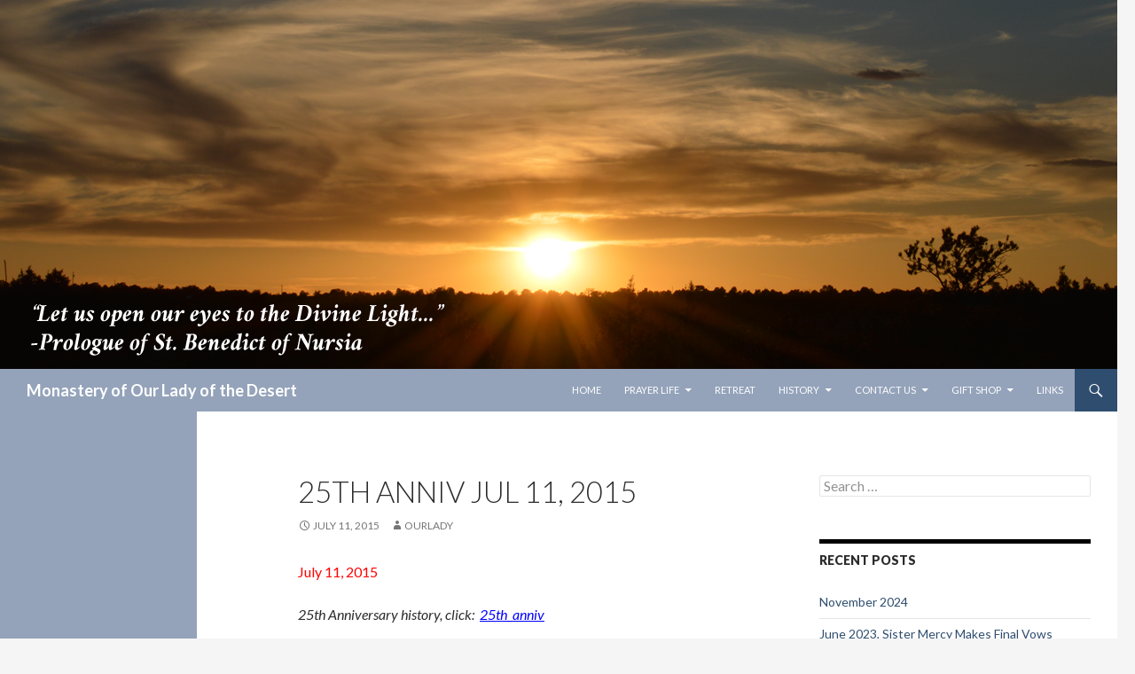

--- FILE ---
content_type: text/html; charset=UTF-8
request_url: https://www.ourladyofthedesert.org/25th-anniv-jul-11-2015/
body_size: 9583
content:
<!DOCTYPE html>
<!--[if IE 7]>
<html class="ie ie7" lang="en-US">
<![endif]-->
<!--[if IE 8]>
<html class="ie ie8" lang="en-US">
<![endif]-->
<!--[if !(IE 7) & !(IE 8)]><!-->
<html lang="en-US">
<!--<![endif]-->
<head>
	<meta charset="UTF-8">
	<meta name="viewport" content="width=device-width">
	<title>25th Anniv Jul 11, 2015 | Monastery of Our Lady of the Desert</title>
	<link rel="profile" href="http://gmpg.org/xfn/11">
	<link rel="pingback" href="https://www.ourladyofthedesert.org/xmlrpc.php">
	<!--[if lt IE 9]>
	<script src="https://www.ourladyofthedesert.org/wp-content/themes/ourlady/js/html5.js"></script>
	<![endif]-->
	<meta name='robots' content='max-image-preview:large' />
<link rel='dns-prefetch' href='//fonts.googleapis.com' />
<link href='https://fonts.gstatic.com' crossorigin rel='preconnect' />
<link rel="alternate" type="application/rss+xml" title="Monastery of Our Lady of the Desert &raquo; Feed" href="https://www.ourladyofthedesert.org/feed/" />
<link rel="alternate" type="application/rss+xml" title="Monastery of Our Lady of the Desert &raquo; Comments Feed" href="https://www.ourladyofthedesert.org/comments/feed/" />
<link rel="alternate" type="application/rss+xml" title="Monastery of Our Lady of the Desert &raquo; 25th Anniv Jul 11, 2015 Comments Feed" href="https://www.ourladyofthedesert.org/25th-anniv-jul-11-2015/feed/" />
<link rel="alternate" title="oEmbed (JSON)" type="application/json+oembed" href="https://www.ourladyofthedesert.org/wp-json/oembed/1.0/embed?url=https%3A%2F%2Fwww.ourladyofthedesert.org%2F25th-anniv-jul-11-2015%2F" />
<link rel="alternate" title="oEmbed (XML)" type="text/xml+oembed" href="https://www.ourladyofthedesert.org/wp-json/oembed/1.0/embed?url=https%3A%2F%2Fwww.ourladyofthedesert.org%2F25th-anniv-jul-11-2015%2F&#038;format=xml" />
<style id='wp-img-auto-sizes-contain-inline-css' type='text/css'>
img:is([sizes=auto i],[sizes^="auto," i]){contain-intrinsic-size:3000px 1500px}
/*# sourceURL=wp-img-auto-sizes-contain-inline-css */
</style>
<style id='wp-emoji-styles-inline-css' type='text/css'>

	img.wp-smiley, img.emoji {
		display: inline !important;
		border: none !important;
		box-shadow: none !important;
		height: 1em !important;
		width: 1em !important;
		margin: 0 0.07em !important;
		vertical-align: -0.1em !important;
		background: none !important;
		padding: 0 !important;
	}
/*# sourceURL=wp-emoji-styles-inline-css */
</style>
<style id='wp-block-library-inline-css' type='text/css'>
:root{--wp-block-synced-color:#7a00df;--wp-block-synced-color--rgb:122,0,223;--wp-bound-block-color:var(--wp-block-synced-color);--wp-editor-canvas-background:#ddd;--wp-admin-theme-color:#007cba;--wp-admin-theme-color--rgb:0,124,186;--wp-admin-theme-color-darker-10:#006ba1;--wp-admin-theme-color-darker-10--rgb:0,107,160.5;--wp-admin-theme-color-darker-20:#005a87;--wp-admin-theme-color-darker-20--rgb:0,90,135;--wp-admin-border-width-focus:2px}@media (min-resolution:192dpi){:root{--wp-admin-border-width-focus:1.5px}}.wp-element-button{cursor:pointer}:root .has-very-light-gray-background-color{background-color:#eee}:root .has-very-dark-gray-background-color{background-color:#313131}:root .has-very-light-gray-color{color:#eee}:root .has-very-dark-gray-color{color:#313131}:root .has-vivid-green-cyan-to-vivid-cyan-blue-gradient-background{background:linear-gradient(135deg,#00d084,#0693e3)}:root .has-purple-crush-gradient-background{background:linear-gradient(135deg,#34e2e4,#4721fb 50%,#ab1dfe)}:root .has-hazy-dawn-gradient-background{background:linear-gradient(135deg,#faaca8,#dad0ec)}:root .has-subdued-olive-gradient-background{background:linear-gradient(135deg,#fafae1,#67a671)}:root .has-atomic-cream-gradient-background{background:linear-gradient(135deg,#fdd79a,#004a59)}:root .has-nightshade-gradient-background{background:linear-gradient(135deg,#330968,#31cdcf)}:root .has-midnight-gradient-background{background:linear-gradient(135deg,#020381,#2874fc)}:root{--wp--preset--font-size--normal:16px;--wp--preset--font-size--huge:42px}.has-regular-font-size{font-size:1em}.has-larger-font-size{font-size:2.625em}.has-normal-font-size{font-size:var(--wp--preset--font-size--normal)}.has-huge-font-size{font-size:var(--wp--preset--font-size--huge)}.has-text-align-center{text-align:center}.has-text-align-left{text-align:left}.has-text-align-right{text-align:right}.has-fit-text{white-space:nowrap!important}#end-resizable-editor-section{display:none}.aligncenter{clear:both}.items-justified-left{justify-content:flex-start}.items-justified-center{justify-content:center}.items-justified-right{justify-content:flex-end}.items-justified-space-between{justify-content:space-between}.screen-reader-text{border:0;clip-path:inset(50%);height:1px;margin:-1px;overflow:hidden;padding:0;position:absolute;width:1px;word-wrap:normal!important}.screen-reader-text:focus{background-color:#ddd;clip-path:none;color:#444;display:block;font-size:1em;height:auto;left:5px;line-height:normal;padding:15px 23px 14px;text-decoration:none;top:5px;width:auto;z-index:100000}html :where(.has-border-color){border-style:solid}html :where([style*=border-top-color]){border-top-style:solid}html :where([style*=border-right-color]){border-right-style:solid}html :where([style*=border-bottom-color]){border-bottom-style:solid}html :where([style*=border-left-color]){border-left-style:solid}html :where([style*=border-width]){border-style:solid}html :where([style*=border-top-width]){border-top-style:solid}html :where([style*=border-right-width]){border-right-style:solid}html :where([style*=border-bottom-width]){border-bottom-style:solid}html :where([style*=border-left-width]){border-left-style:solid}html :where(img[class*=wp-image-]){height:auto;max-width:100%}:where(figure){margin:0 0 1em}html :where(.is-position-sticky){--wp-admin--admin-bar--position-offset:var(--wp-admin--admin-bar--height,0px)}@media screen and (max-width:600px){html :where(.is-position-sticky){--wp-admin--admin-bar--position-offset:0px}}

/*# sourceURL=wp-block-library-inline-css */
</style><style id='wp-block-heading-inline-css' type='text/css'>
h1:where(.wp-block-heading).has-background,h2:where(.wp-block-heading).has-background,h3:where(.wp-block-heading).has-background,h4:where(.wp-block-heading).has-background,h5:where(.wp-block-heading).has-background,h6:where(.wp-block-heading).has-background{padding:1.25em 2.375em}h1.has-text-align-left[style*=writing-mode]:where([style*=vertical-lr]),h1.has-text-align-right[style*=writing-mode]:where([style*=vertical-rl]),h2.has-text-align-left[style*=writing-mode]:where([style*=vertical-lr]),h2.has-text-align-right[style*=writing-mode]:where([style*=vertical-rl]),h3.has-text-align-left[style*=writing-mode]:where([style*=vertical-lr]),h3.has-text-align-right[style*=writing-mode]:where([style*=vertical-rl]),h4.has-text-align-left[style*=writing-mode]:where([style*=vertical-lr]),h4.has-text-align-right[style*=writing-mode]:where([style*=vertical-rl]),h5.has-text-align-left[style*=writing-mode]:where([style*=vertical-lr]),h5.has-text-align-right[style*=writing-mode]:where([style*=vertical-rl]),h6.has-text-align-left[style*=writing-mode]:where([style*=vertical-lr]),h6.has-text-align-right[style*=writing-mode]:where([style*=vertical-rl]){rotate:180deg}
/*# sourceURL=https://www.ourladyofthedesert.org/wp-includes/blocks/heading/style.min.css */
</style>
<style id='wp-block-paragraph-inline-css' type='text/css'>
.is-small-text{font-size:.875em}.is-regular-text{font-size:1em}.is-large-text{font-size:2.25em}.is-larger-text{font-size:3em}.has-drop-cap:not(:focus):first-letter{float:left;font-size:8.4em;font-style:normal;font-weight:100;line-height:.68;margin:.05em .1em 0 0;text-transform:uppercase}body.rtl .has-drop-cap:not(:focus):first-letter{float:none;margin-left:.1em}p.has-drop-cap.has-background{overflow:hidden}:root :where(p.has-background){padding:1.25em 2.375em}:where(p.has-text-color:not(.has-link-color)) a{color:inherit}p.has-text-align-left[style*="writing-mode:vertical-lr"],p.has-text-align-right[style*="writing-mode:vertical-rl"]{rotate:180deg}
/*# sourceURL=https://www.ourladyofthedesert.org/wp-includes/blocks/paragraph/style.min.css */
</style>
<style id='global-styles-inline-css' type='text/css'>
:root{--wp--preset--aspect-ratio--square: 1;--wp--preset--aspect-ratio--4-3: 4/3;--wp--preset--aspect-ratio--3-4: 3/4;--wp--preset--aspect-ratio--3-2: 3/2;--wp--preset--aspect-ratio--2-3: 2/3;--wp--preset--aspect-ratio--16-9: 16/9;--wp--preset--aspect-ratio--9-16: 9/16;--wp--preset--color--black: #000000;--wp--preset--color--cyan-bluish-gray: #abb8c3;--wp--preset--color--white: #ffffff;--wp--preset--color--pale-pink: #f78da7;--wp--preset--color--vivid-red: #cf2e2e;--wp--preset--color--luminous-vivid-orange: #ff6900;--wp--preset--color--luminous-vivid-amber: #fcb900;--wp--preset--color--light-green-cyan: #7bdcb5;--wp--preset--color--vivid-green-cyan: #00d084;--wp--preset--color--pale-cyan-blue: #8ed1fc;--wp--preset--color--vivid-cyan-blue: #0693e3;--wp--preset--color--vivid-purple: #9b51e0;--wp--preset--gradient--vivid-cyan-blue-to-vivid-purple: linear-gradient(135deg,rgb(6,147,227) 0%,rgb(155,81,224) 100%);--wp--preset--gradient--light-green-cyan-to-vivid-green-cyan: linear-gradient(135deg,rgb(122,220,180) 0%,rgb(0,208,130) 100%);--wp--preset--gradient--luminous-vivid-amber-to-luminous-vivid-orange: linear-gradient(135deg,rgb(252,185,0) 0%,rgb(255,105,0) 100%);--wp--preset--gradient--luminous-vivid-orange-to-vivid-red: linear-gradient(135deg,rgb(255,105,0) 0%,rgb(207,46,46) 100%);--wp--preset--gradient--very-light-gray-to-cyan-bluish-gray: linear-gradient(135deg,rgb(238,238,238) 0%,rgb(169,184,195) 100%);--wp--preset--gradient--cool-to-warm-spectrum: linear-gradient(135deg,rgb(74,234,220) 0%,rgb(151,120,209) 20%,rgb(207,42,186) 40%,rgb(238,44,130) 60%,rgb(251,105,98) 80%,rgb(254,248,76) 100%);--wp--preset--gradient--blush-light-purple: linear-gradient(135deg,rgb(255,206,236) 0%,rgb(152,150,240) 100%);--wp--preset--gradient--blush-bordeaux: linear-gradient(135deg,rgb(254,205,165) 0%,rgb(254,45,45) 50%,rgb(107,0,62) 100%);--wp--preset--gradient--luminous-dusk: linear-gradient(135deg,rgb(255,203,112) 0%,rgb(199,81,192) 50%,rgb(65,88,208) 100%);--wp--preset--gradient--pale-ocean: linear-gradient(135deg,rgb(255,245,203) 0%,rgb(182,227,212) 50%,rgb(51,167,181) 100%);--wp--preset--gradient--electric-grass: linear-gradient(135deg,rgb(202,248,128) 0%,rgb(113,206,126) 100%);--wp--preset--gradient--midnight: linear-gradient(135deg,rgb(2,3,129) 0%,rgb(40,116,252) 100%);--wp--preset--font-size--small: 13px;--wp--preset--font-size--medium: 20px;--wp--preset--font-size--large: 36px;--wp--preset--font-size--x-large: 42px;--wp--preset--spacing--20: 0.44rem;--wp--preset--spacing--30: 0.67rem;--wp--preset--spacing--40: 1rem;--wp--preset--spacing--50: 1.5rem;--wp--preset--spacing--60: 2.25rem;--wp--preset--spacing--70: 3.38rem;--wp--preset--spacing--80: 5.06rem;--wp--preset--shadow--natural: 6px 6px 9px rgba(0, 0, 0, 0.2);--wp--preset--shadow--deep: 12px 12px 50px rgba(0, 0, 0, 0.4);--wp--preset--shadow--sharp: 6px 6px 0px rgba(0, 0, 0, 0.2);--wp--preset--shadow--outlined: 6px 6px 0px -3px rgb(255, 255, 255), 6px 6px rgb(0, 0, 0);--wp--preset--shadow--crisp: 6px 6px 0px rgb(0, 0, 0);}:where(.is-layout-flex){gap: 0.5em;}:where(.is-layout-grid){gap: 0.5em;}body .is-layout-flex{display: flex;}.is-layout-flex{flex-wrap: wrap;align-items: center;}.is-layout-flex > :is(*, div){margin: 0;}body .is-layout-grid{display: grid;}.is-layout-grid > :is(*, div){margin: 0;}:where(.wp-block-columns.is-layout-flex){gap: 2em;}:where(.wp-block-columns.is-layout-grid){gap: 2em;}:where(.wp-block-post-template.is-layout-flex){gap: 1.25em;}:where(.wp-block-post-template.is-layout-grid){gap: 1.25em;}.has-black-color{color: var(--wp--preset--color--black) !important;}.has-cyan-bluish-gray-color{color: var(--wp--preset--color--cyan-bluish-gray) !important;}.has-white-color{color: var(--wp--preset--color--white) !important;}.has-pale-pink-color{color: var(--wp--preset--color--pale-pink) !important;}.has-vivid-red-color{color: var(--wp--preset--color--vivid-red) !important;}.has-luminous-vivid-orange-color{color: var(--wp--preset--color--luminous-vivid-orange) !important;}.has-luminous-vivid-amber-color{color: var(--wp--preset--color--luminous-vivid-amber) !important;}.has-light-green-cyan-color{color: var(--wp--preset--color--light-green-cyan) !important;}.has-vivid-green-cyan-color{color: var(--wp--preset--color--vivid-green-cyan) !important;}.has-pale-cyan-blue-color{color: var(--wp--preset--color--pale-cyan-blue) !important;}.has-vivid-cyan-blue-color{color: var(--wp--preset--color--vivid-cyan-blue) !important;}.has-vivid-purple-color{color: var(--wp--preset--color--vivid-purple) !important;}.has-black-background-color{background-color: var(--wp--preset--color--black) !important;}.has-cyan-bluish-gray-background-color{background-color: var(--wp--preset--color--cyan-bluish-gray) !important;}.has-white-background-color{background-color: var(--wp--preset--color--white) !important;}.has-pale-pink-background-color{background-color: var(--wp--preset--color--pale-pink) !important;}.has-vivid-red-background-color{background-color: var(--wp--preset--color--vivid-red) !important;}.has-luminous-vivid-orange-background-color{background-color: var(--wp--preset--color--luminous-vivid-orange) !important;}.has-luminous-vivid-amber-background-color{background-color: var(--wp--preset--color--luminous-vivid-amber) !important;}.has-light-green-cyan-background-color{background-color: var(--wp--preset--color--light-green-cyan) !important;}.has-vivid-green-cyan-background-color{background-color: var(--wp--preset--color--vivid-green-cyan) !important;}.has-pale-cyan-blue-background-color{background-color: var(--wp--preset--color--pale-cyan-blue) !important;}.has-vivid-cyan-blue-background-color{background-color: var(--wp--preset--color--vivid-cyan-blue) !important;}.has-vivid-purple-background-color{background-color: var(--wp--preset--color--vivid-purple) !important;}.has-black-border-color{border-color: var(--wp--preset--color--black) !important;}.has-cyan-bluish-gray-border-color{border-color: var(--wp--preset--color--cyan-bluish-gray) !important;}.has-white-border-color{border-color: var(--wp--preset--color--white) !important;}.has-pale-pink-border-color{border-color: var(--wp--preset--color--pale-pink) !important;}.has-vivid-red-border-color{border-color: var(--wp--preset--color--vivid-red) !important;}.has-luminous-vivid-orange-border-color{border-color: var(--wp--preset--color--luminous-vivid-orange) !important;}.has-luminous-vivid-amber-border-color{border-color: var(--wp--preset--color--luminous-vivid-amber) !important;}.has-light-green-cyan-border-color{border-color: var(--wp--preset--color--light-green-cyan) !important;}.has-vivid-green-cyan-border-color{border-color: var(--wp--preset--color--vivid-green-cyan) !important;}.has-pale-cyan-blue-border-color{border-color: var(--wp--preset--color--pale-cyan-blue) !important;}.has-vivid-cyan-blue-border-color{border-color: var(--wp--preset--color--vivid-cyan-blue) !important;}.has-vivid-purple-border-color{border-color: var(--wp--preset--color--vivid-purple) !important;}.has-vivid-cyan-blue-to-vivid-purple-gradient-background{background: var(--wp--preset--gradient--vivid-cyan-blue-to-vivid-purple) !important;}.has-light-green-cyan-to-vivid-green-cyan-gradient-background{background: var(--wp--preset--gradient--light-green-cyan-to-vivid-green-cyan) !important;}.has-luminous-vivid-amber-to-luminous-vivid-orange-gradient-background{background: var(--wp--preset--gradient--luminous-vivid-amber-to-luminous-vivid-orange) !important;}.has-luminous-vivid-orange-to-vivid-red-gradient-background{background: var(--wp--preset--gradient--luminous-vivid-orange-to-vivid-red) !important;}.has-very-light-gray-to-cyan-bluish-gray-gradient-background{background: var(--wp--preset--gradient--very-light-gray-to-cyan-bluish-gray) !important;}.has-cool-to-warm-spectrum-gradient-background{background: var(--wp--preset--gradient--cool-to-warm-spectrum) !important;}.has-blush-light-purple-gradient-background{background: var(--wp--preset--gradient--blush-light-purple) !important;}.has-blush-bordeaux-gradient-background{background: var(--wp--preset--gradient--blush-bordeaux) !important;}.has-luminous-dusk-gradient-background{background: var(--wp--preset--gradient--luminous-dusk) !important;}.has-pale-ocean-gradient-background{background: var(--wp--preset--gradient--pale-ocean) !important;}.has-electric-grass-gradient-background{background: var(--wp--preset--gradient--electric-grass) !important;}.has-midnight-gradient-background{background: var(--wp--preset--gradient--midnight) !important;}.has-small-font-size{font-size: var(--wp--preset--font-size--small) !important;}.has-medium-font-size{font-size: var(--wp--preset--font-size--medium) !important;}.has-large-font-size{font-size: var(--wp--preset--font-size--large) !important;}.has-x-large-font-size{font-size: var(--wp--preset--font-size--x-large) !important;}
/*# sourceURL=global-styles-inline-css */
</style>

<style id='classic-theme-styles-inline-css' type='text/css'>
/*! This file is auto-generated */
.wp-block-button__link{color:#fff;background-color:#32373c;border-radius:9999px;box-shadow:none;text-decoration:none;padding:calc(.667em + 2px) calc(1.333em + 2px);font-size:1.125em}.wp-block-file__button{background:#32373c;color:#fff;text-decoration:none}
/*# sourceURL=/wp-includes/css/classic-themes.min.css */
</style>
<link rel='stylesheet' id='twentyfourteen-lato-css' href='https://fonts.googleapis.com/css?family=Lato%3A300%2C400%2C700%2C900%2C300italic%2C400italic%2C700italic&#038;subset=latin%2Clatin-ext' type='text/css' media='all' />
<link rel='stylesheet' id='genericons-css' href='https://www.ourladyofthedesert.org/wp-content/themes/ourlady/genericons/genericons.css?ver=3.0.3' type='text/css' media='all' />
<link rel='stylesheet' id='twentyfourteen-style-css' href='https://www.ourladyofthedesert.org/wp-content/themes/ourlady/style.css?ver=6.9' type='text/css' media='all' />
<link rel='stylesheet' id='video-js-css' href='https://www.ourladyofthedesert.org/wp-content/plugins/video-embed-thumbnail-generator/video-js/video-js.min.css?ver=7.11.4' type='text/css' media='all' />
<link rel='stylesheet' id='video-js-kg-skin-css' href='https://www.ourladyofthedesert.org/wp-content/plugins/video-embed-thumbnail-generator/video-js/kg-video-js-skin.css?ver=4.10.3' type='text/css' media='all' />
<link rel='stylesheet' id='kgvid_video_styles-css' href='https://www.ourladyofthedesert.org/wp-content/plugins/video-embed-thumbnail-generator/src/public/css/videopack-styles.css?ver=4.10.3' type='text/css' media='all' />
<script type="text/javascript" src="https://www.ourladyofthedesert.org/wp-includes/js/jquery/jquery.min.js?ver=3.7.1" id="jquery-core-js"></script>
<script type="text/javascript" src="https://www.ourladyofthedesert.org/wp-includes/js/jquery/jquery-migrate.min.js?ver=3.4.1" id="jquery-migrate-js"></script>
<link rel="https://api.w.org/" href="https://www.ourladyofthedesert.org/wp-json/" /><link rel="alternate" title="JSON" type="application/json" href="https://www.ourladyofthedesert.org/wp-json/wp/v2/posts/2295" /><link rel="EditURI" type="application/rsd+xml" title="RSD" href="https://www.ourladyofthedesert.org/xmlrpc.php?rsd" />
<meta name="generator" content="WordPress 6.9" />
<link rel="canonical" href="https://www.ourladyofthedesert.org/25th-anniv-jul-11-2015/" />
<link rel='shortlink' href='https://www.ourladyofthedesert.org/?p=2295' />
</head>

<body class="wp-singular post-template-default single single-post postid-2295 single-format-standard wp-theme-ourlady header-image footer-widgets singular">
<div id="page" class="hfeed site">
		<div id="site-header">
		<a href="https://www.ourladyofthedesert.org/" rel="home">
			<img src="https://www.ourladyofthedesert.org/wp-content/uploads/2015/06/cropped-header.fw_.png" width="1260" height="416" alt="Monastery of Our Lady of the Desert">
		</a>
	</div>
	
	<header id="masthead" class="site-header" role="banner">
		<div class="header-main">
			<h1 class="site-title"><a href="https://www.ourladyofthedesert.org/" rel="home">Monastery of Our Lady of the Desert</a></h1>

			<div class="search-toggle">
				<a href="#search-container" class="screen-reader-text">Search</a>
			</div>

			<nav id="primary-navigation" class="site-navigation primary-navigation" role="navigation">
				<button class="menu-toggle">Primary Menu</button>
				<a class="screen-reader-text skip-link" href="#content">Skip to content</a>
				<div class="menu-menu-container"><ul id="menu-menu" class="nav-menu"><li id="menu-item-2254" class="menu-item menu-item-type-post_type menu-item-object-page menu-item-home menu-item-2254"><a href="https://www.ourladyofthedesert.org/">Home</a></li>
<li id="menu-item-1702" class="menu-item menu-item-type-custom menu-item-object-custom menu-item-home menu-item-has-children menu-item-1702"><a href="https://www.ourladyofthedesert.org/">Prayer Life</a>
<ul class="sub-menu">
	<li id="menu-item-595" class="menu-item menu-item-type-post_type menu-item-object-page menu-item-595"><a href="https://www.ourladyofthedesert.org/schedule/">Daily Life/Schedule</a></li>
	<li id="menu-item-589" class="menu-item menu-item-type-post_type menu-item-object-page menu-item-589"><a href="https://www.ourladyofthedesert.org/what-is-a-nun/">Nuns</a></li>
	<li id="menu-item-582" class="menu-item menu-item-type-post_type menu-item-object-page menu-item-582"><a href="https://www.ourladyofthedesert.org/lectio-divina/">Lectio Divina</a></li>
	<li id="menu-item-593" class="menu-item menu-item-type-post_type menu-item-object-page menu-item-593"><a href="https://www.ourladyofthedesert.org/rule-of-st-benedict-rb/">Rule of St. Benedict (RB)</a></li>
</ul>
</li>
<li id="menu-item-4394" class="menu-item menu-item-type-post_type menu-item-object-page menu-item-4394"><a href="https://www.ourladyofthedesert.org/guesthouse/">Retreat</a></li>
<li id="menu-item-1699" class="menu-item menu-item-type-custom menu-item-object-custom menu-item-home menu-item-has-children menu-item-1699"><a href="https://www.ourladyofthedesert.org/">History</a>
<ul class="sub-menu">
	<li id="menu-item-581" class="menu-item menu-item-type-post_type menu-item-object-page menu-item-581"><a href="https://www.ourladyofthedesert.org/our-history/">History of Monastery</a></li>
</ul>
</li>
<li id="menu-item-1700" class="menu-item menu-item-type-custom menu-item-object-custom menu-item-home menu-item-has-children menu-item-1700"><a href="https://www.ourladyofthedesert.org/">Contact Us</a>
<ul class="sub-menu">
	<li id="menu-item-2181" class="menu-item menu-item-type-post_type menu-item-object-page menu-item-2181"><a href="https://www.ourladyofthedesert.org/mass-intentions/">Mass Intentions</a></li>
	<li id="menu-item-585" class="menu-item menu-item-type-post_type menu-item-object-page menu-item-585"><a href="https://www.ourladyofthedesert.org/donation/">Making a Donation</a></li>
	<li id="menu-item-2046" class="menu-item menu-item-type-post_type menu-item-object-page menu-item-2046"><a href="https://www.ourladyofthedesert.org/prayer-requests/">Prayer Requests</a></li>
	<li id="menu-item-580" class="menu-item menu-item-type-post_type menu-item-object-page menu-item-580"><a href="https://www.ourladyofthedesert.org/guesthouse/">St. Benedict’s Guesthouse</a></li>
</ul>
</li>
<li id="menu-item-1701" class="menu-item menu-item-type-custom menu-item-object-custom menu-item-home menu-item-has-children menu-item-1701"><a href="https://www.ourladyofthedesert.org/">Gift Shop</a>
<ul class="sub-menu">
	<li id="menu-item-594" class="menu-item menu-item-type-post_type menu-item-object-page menu-item-594"><a href="https://www.ourladyofthedesert.org/order-a-craft/">Santo Nino Gift Shop</a></li>
</ul>
</li>
<li id="menu-item-4688" class="menu-item menu-item-type-post_type menu-item-object-page menu-item-4688"><a href="https://www.ourladyofthedesert.org/schedule/links/">Links</a></li>
</ul></div>			</nav>
		</div>

		<div id="search-container" class="search-box-wrapper hide">
			<div class="search-box">
				<form role="search" method="get" class="search-form" action="https://www.ourladyofthedesert.org/">
				<label>
					<span class="screen-reader-text">Search for:</span>
					<input type="search" class="search-field" placeholder="Search &hellip;" value="" name="s" />
				</label>
				<input type="submit" class="search-submit" value="Search" />
			</form>			</div>
		</div>
	</header><!-- #masthead -->

	<div id="main" class="site-main">

	<div id="primary" class="content-area">
		<div id="content" class="site-content" role="main">
			
<article id="post-2295" class="post-2295 post type-post status-publish format-standard hentry category-our-blog">
	
	<header class="entry-header">
		<h1 class="entry-title">25th Anniv Jul 11, 2015</h1>
		<div class="entry-meta">
			<span class="entry-date"><a href="https://www.ourladyofthedesert.org/25th-anniv-jul-11-2015/" rel="bookmark"><time class="entry-date" datetime="2015-07-11T18:12:54-07:00">July 11, 2015</time></a></span> <span class="byline"><span class="author vcard"><a class="url fn n" href="https://www.ourladyofthedesert.org/author/ourlady/" rel="author">ourlady</a></span></span>		</div><!-- .entry-meta -->
	</header><!-- .entry-header -->

		<div class="entry-content">
		<p><span style="color: #ff0000;">July 11, 2015</span></p>
<address>25th Anniversary history, click:  <span style="color: #0000ff;"><a style="color: #0000ff;" href="https://www.ourladyofthedesert.org/wp-content/uploads/2010/05/25th_anniv.pdf">25th_anniv</a></span></address>
<address>On July 11, 2015, Solemnity of St. Benedict of Nursia, we celebrated 25 years of thanksgiving in remembering the past, celebrating the present and embracing the future as we move forward in our Journey of Faith.  <strong>We ask God to bless all those who journeyed with us since the beginning of our dream to live the Benedictine way of seeking God in the desert. </strong>The Mass for the day was celebrated by Bishop James Wall and the music was sung by Abbot Philip, Brother Charles, Brother Dominic, Brother Bonaventure, Father Waldemar, Brother Marcel and Brother Francis Duc Vo. We especially thank all those who helped make this celebration a special day for all those who participated.  <a href="https://www.ourladyofthedesert.org/wp-content/uploads/2010/05/chapel_july11.jpg"><br />
</a><a href="https://www.ourladyofthedesert.org/wp-content/uploads/2010/05/bishop_july11.jpg"><img decoding="async" class="alignleft wp-image-1831 size-medium" src="https://www.ourladyofthedesert.org/wp-content/uploads/2010/05/bishop_july11-161x300.jpg" alt="bishop_july11" width="161" height="300" srcset="https://www.ourladyofthedesert.org/wp-content/uploads/2010/05/bishop_july11-161x300.jpg 161w, https://www.ourladyofthedesert.org/wp-content/uploads/2010/05/bishop_july11.jpg 422w" sizes="(max-width: 161px) 100vw, 161px" /></a><a href="https://www.ourladyofthedesert.org/wp-content/uploads/2010/05/cross_pics_web_july11.jpg"><img fetchpriority="high" decoding="async" class="alignnone wp-image-1832 " src="https://www.ourladyofthedesert.org/wp-content/uploads/2010/05/cross_pics_web_july11-1024x768.jpg" alt="cross_pics_web_july11" width="292" height="219" srcset="https://www.ourladyofthedesert.org/wp-content/uploads/2010/05/cross_pics_web_july11-1024x768.jpg 1024w, https://www.ourladyofthedesert.org/wp-content/uploads/2010/05/cross_pics_web_july11-300x225.jpg 300w, https://www.ourladyofthedesert.org/wp-content/uploads/2010/05/cross_pics_web_july11.jpg 1608w" sizes="(max-width: 292px) 100vw, 292px" /><img decoding="async" class=" wp-image-1834 alignright" src="https://www.ourladyofthedesert.org/wp-content/uploads/2010/05/cooks_july11-1024x768.jpg" alt="cooks_july11" width="336" height="252" srcset="https://www.ourladyofthedesert.org/wp-content/uploads/2010/05/cooks_july11-1024x768.jpg 1024w, https://www.ourladyofthedesert.org/wp-content/uploads/2010/05/cooks_july11-300x225.jpg 300w, https://www.ourladyofthedesert.org/wp-content/uploads/2010/05/cooks_july11.jpg 1608w" sizes="(max-width: 336px) 100vw, 336px" /></a><img loading="lazy" decoding="async" class="alignnone wp-image-1833 " src="https://www.ourladyofthedesert.org/wp-content/uploads/2010/05/guests_july11-1024x768.jpg" alt="guests_july11" width="365" height="273" srcset="https://www.ourladyofthedesert.org/wp-content/uploads/2010/05/guests_july11-1024x768.jpg 1024w, https://www.ourladyofthedesert.org/wp-content/uploads/2010/05/guests_july11-300x225.jpg 300w, https://www.ourladyofthedesert.org/wp-content/uploads/2010/05/guests_july11.jpg 1608w" sizes="auto, (max-width: 365px) 100vw, 365px" /><a href="https://www.ourladyofthedesert.org/wp-content/uploads/2010/05/mary_july11.jpg"><img loading="lazy" decoding="async" class="alignnone wp-image-1841 " src="https://www.ourladyofthedesert.org/wp-content/uploads/2010/05/mary_july11-1024x850.jpg" alt="mary_july11" width="332" height="276" srcset="https://www.ourladyofthedesert.org/wp-content/uploads/2010/05/mary_july11-1024x850.jpg 1024w, https://www.ourladyofthedesert.org/wp-content/uploads/2010/05/mary_july11-300x249.jpg 300w" sizes="auto, (max-width: 332px) 100vw, 332px" /></a><a href="https://www.ourladyofthedesert.org/wp-content/uploads/2010/05/bro_july11.jpg"><img loading="lazy" decoding="async" class="alignnone wp-image-1836 " src="https://www.ourladyofthedesert.org/wp-content/uploads/2010/05/bro_july11-1024x777.jpg" alt="bro_july11" width="395" height="299" srcset="https://www.ourladyofthedesert.org/wp-content/uploads/2010/05/bro_july11-1024x777.jpg 1024w, https://www.ourladyofthedesert.org/wp-content/uploads/2010/05/bro_july11-300x228.jpg 300w, https://www.ourladyofthedesert.org/wp-content/uploads/2010/05/bro_july11.jpg 1069w" sizes="auto, (max-width: 395px) 100vw, 395px" /></a><a href="https://www.ourladyofthedesert.org/wp-content/uploads/2010/05/ernest_july11.jpg"><img loading="lazy" decoding="async" class="alignnone wp-image-1837 " src="https://www.ourladyofthedesert.org/wp-content/uploads/2010/05/ernest_july11-1024x768.jpg" alt="ernest_july11" width="379" height="284" srcset="https://www.ourladyofthedesert.org/wp-content/uploads/2010/05/ernest_july11-1024x768.jpg 1024w, https://www.ourladyofthedesert.org/wp-content/uploads/2010/05/ernest_july11-300x225.jpg 300w, https://www.ourladyofthedesert.org/wp-content/uploads/2010/05/ernest_july11.jpg 1608w" sizes="auto, (max-width: 379px) 100vw, 379px" /></a><a href="https://www.ourladyofthedesert.org/wp-content/uploads/2010/05/abbot_july11.jpg"><img loading="lazy" decoding="async" class="alignnone wp-image-1838 " src="https://www.ourladyofthedesert.org/wp-content/uploads/2010/05/abbot_july11-1024x768.jpg" alt="abbot_july11" width="401" height="300" srcset="https://www.ourladyofthedesert.org/wp-content/uploads/2010/05/abbot_july11-1024x768.jpg 1024w, https://www.ourladyofthedesert.org/wp-content/uploads/2010/05/abbot_july11-300x225.jpg 300w, https://www.ourladyofthedesert.org/wp-content/uploads/2010/05/abbot_july11.jpg 1608w" sizes="auto, (max-width: 401px) 100vw, 401px" /></a><a href="https://www.ourladyofthedesert.org/wp-content/uploads/2010/05/pauline_july11.jpg"><img loading="lazy" decoding="async" class="wp-image-1835" src="https://www.ourladyofthedesert.org/wp-content/uploads/2010/05/pauline_july11-594x1024.jpg" alt="pauline_july11" width="278" height="479" srcset="https://www.ourladyofthedesert.org/wp-content/uploads/2010/05/pauline_july11-594x1024.jpg 594w, https://www.ourladyofthedesert.org/wp-content/uploads/2010/05/pauline_july11-174x300.jpg 174w, https://www.ourladyofthedesert.org/wp-content/uploads/2010/05/pauline_july11.jpg 801w" sizes="auto, (max-width: 278px) 100vw, 278px" /></a><strong><span style="color: #800080;"><span style="color: #993366;">F</span></span></strong></address>
	</div><!-- .entry-content -->
	
	</article><!-- #post-## -->
	<nav class="navigation post-navigation" role="navigation">
		<h1 class="screen-reader-text">Post navigation</h1>
		<div class="nav-links">
			<a href="https://www.ourladyofthedesert.org/m-benedictas-thoughts-feb-2-2015/" rel="prev"><span class="meta-nav">Previous Post</span>M. Benedicta&#8217;s thoughts Feb 2, 2015</a><a href="https://www.ourladyofthedesert.org/nl_aug_2015/" rel="next"><span class="meta-nav">Next Post</span>Newsletter Aug 2015</a>		</div><!-- .nav-links -->
	</nav><!-- .navigation -->
			</div><!-- #content -->
	</div><!-- #primary -->

<div id="content-sidebar" class="content-sidebar widget-area" role="complementary">
	<aside id="search-3" class="widget widget_search"><form role="search" method="get" class="search-form" action="https://www.ourladyofthedesert.org/">
				<label>
					<span class="screen-reader-text">Search for:</span>
					<input type="search" class="search-field" placeholder="Search &hellip;" value="" name="s" />
				</label>
				<input type="submit" class="search-submit" value="Search" />
			</form></aside>
		<aside id="recent-posts-3" class="widget widget_recent_entries">
		<h1 class="widget-title">Recent Posts</h1>
		<ul>
											<li>
					<a href="https://www.ourladyofthedesert.org/november-2024/">November 2024</a>
									</li>
											<li>
					<a href="https://www.ourladyofthedesert.org/june-2023-sister-mercy-makes-final-vows/">June 2023, Sister Mercy Makes Final Vows</a>
									</li>
											<li>
					<a href="https://www.ourladyofthedesert.org/september-2022-newsletter/">September 2022 NEWSLETTER</a>
									</li>
											<li>
					<a href="https://www.ourladyofthedesert.org/advent-newsletter-nov-2021/">Advent Newsletter Nov 2021</a>
									</li>
											<li>
					<a href="https://www.ourladyofthedesert.org/tribute-to-mother-julianne-and-easter-newsletter-2021/">Tribute to Mother Julianne and Easter Newsletter 2021</a>
									</li>
					</ul>

		</aside><aside id="archives-3" class="widget widget_archive"><h1 class="widget-title">Archives</h1>		<label class="screen-reader-text" for="archives-dropdown-3">Archives</label>
		<select id="archives-dropdown-3" name="archive-dropdown">
			
			<option value="">Select Month</option>
				<option value='https://www.ourladyofthedesert.org/2024/12/'> December 2024 </option>
	<option value='https://www.ourladyofthedesert.org/2023/08/'> August 2023 </option>
	<option value='https://www.ourladyofthedesert.org/2021/12/'> December 2021 </option>
	<option value='https://www.ourladyofthedesert.org/2021/05/'> May 2021 </option>
	<option value='https://www.ourladyofthedesert.org/2020/02/'> February 2020 </option>
	<option value='https://www.ourladyofthedesert.org/2019/10/'> October 2019 </option>
	<option value='https://www.ourladyofthedesert.org/2019/09/'> September 2019 </option>
	<option value='https://www.ourladyofthedesert.org/2019/03/'> March 2019 </option>
	<option value='https://www.ourladyofthedesert.org/2019/01/'> January 2019 </option>
	<option value='https://www.ourladyofthedesert.org/2018/12/'> December 2018 </option>
	<option value='https://www.ourladyofthedesert.org/2018/11/'> November 2018 </option>
	<option value='https://www.ourladyofthedesert.org/2018/09/'> September 2018 </option>
	<option value='https://www.ourladyofthedesert.org/2018/06/'> June 2018 </option>
	<option value='https://www.ourladyofthedesert.org/2018/02/'> February 2018 </option>
	<option value='https://www.ourladyofthedesert.org/2017/11/'> November 2017 </option>
	<option value='https://www.ourladyofthedesert.org/2017/09/'> September 2017 </option>
	<option value='https://www.ourladyofthedesert.org/2017/07/'> July 2017 </option>
	<option value='https://www.ourladyofthedesert.org/2017/04/'> April 2017 </option>
	<option value='https://www.ourladyofthedesert.org/2017/02/'> February 2017 </option>
	<option value='https://www.ourladyofthedesert.org/2017/01/'> January 2017 </option>
	<option value='https://www.ourladyofthedesert.org/2016/12/'> December 2016 </option>
	<option value='https://www.ourladyofthedesert.org/2016/11/'> November 2016 </option>
	<option value='https://www.ourladyofthedesert.org/2016/09/'> September 2016 </option>
	<option value='https://www.ourladyofthedesert.org/2016/07/'> July 2016 </option>
	<option value='https://www.ourladyofthedesert.org/2016/06/'> June 2016 </option>
	<option value='https://www.ourladyofthedesert.org/2016/03/'> March 2016 </option>
	<option value='https://www.ourladyofthedesert.org/2016/02/'> February 2016 </option>
	<option value='https://www.ourladyofthedesert.org/2015/08/'> August 2015 </option>
	<option value='https://www.ourladyofthedesert.org/2015/07/'> July 2015 </option>
	<option value='https://www.ourladyofthedesert.org/2015/02/'> February 2015 </option>
	<option value='https://www.ourladyofthedesert.org/2014/12/'> December 2014 </option>
	<option value='https://www.ourladyofthedesert.org/2014/11/'> November 2014 </option>
	<option value='https://www.ourladyofthedesert.org/2014/05/'> May 2014 </option>
	<option value='https://www.ourladyofthedesert.org/2014/01/'> January 2014 </option>
	<option value='https://www.ourladyofthedesert.org/2013/12/'> December 2013 </option>
	<option value='https://www.ourladyofthedesert.org/2013/11/'> November 2013 </option>
	<option value='https://www.ourladyofthedesert.org/2012/12/'> December 2012 </option>
	<option value='https://www.ourladyofthedesert.org/2011/12/'> December 2011 </option>
	<option value='https://www.ourladyofthedesert.org/2011/03/'> March 2011 </option>
	<option value='https://www.ourladyofthedesert.org/2010/09/'> September 2010 </option>
	<option value='https://www.ourladyofthedesert.org/2010/08/'> August 2010 </option>
	<option value='https://www.ourladyofthedesert.org/2010/06/'> June 2010 </option>

		</select>

			<script type="text/javascript">
/* <![CDATA[ */

( ( dropdownId ) => {
	const dropdown = document.getElementById( dropdownId );
	function onSelectChange() {
		setTimeout( () => {
			if ( 'escape' === dropdown.dataset.lastkey ) {
				return;
			}
			if ( dropdown.value ) {
				document.location.href = dropdown.value;
			}
		}, 250 );
	}
	function onKeyUp( event ) {
		if ( 'Escape' === event.key ) {
			dropdown.dataset.lastkey = 'escape';
		} else {
			delete dropdown.dataset.lastkey;
		}
	}
	function onClick() {
		delete dropdown.dataset.lastkey;
	}
	dropdown.addEventListener( 'keyup', onKeyUp );
	dropdown.addEventListener( 'click', onClick );
	dropdown.addEventListener( 'change', onSelectChange );
})( "archives-dropdown-3" );

//# sourceURL=WP_Widget_Archives%3A%3Awidget
/* ]]> */
</script>
</aside></div><!-- #content-sidebar -->
<div id="secondary">
	
	
	</div><!-- #secondary -->

		</div><!-- #main -->

		<footer id="colophon" class="site-footer" role="contentinfo">

			
<div id="supplementary">
	<div id="footer-sidebar" class="footer-sidebar widget-area" role="complementary">
		<aside id="block-28" class="widget widget_block widget_text">
<p></p>
</aside><aside id="block-21" class="widget widget_block">
<h3 class="wp-block-heading">Contact:<br><a href="https://www.ourladyofthedesert.org/contact-us/" data-type="link" data-id="https://www.ourladyofthedesert.org/contact-us/">Contact Form</a></h3>
</aside><aside id="block-26" class="widget widget_block">
<h3 class="wp-block-heading">Phone: <br><a href="tel:+5054192938">505-419-2938</a></h3>
</aside><aside id="block-27" class="widget widget_block">
<h3 class="wp-block-heading"><strong>Email: <a href="mailto:kateriosb@ourladyofthedesert.org">kateriosb@ourladyofthedesert.org</a></strong></h3>
</aside>	</div><!-- #footer-sidebar -->
</div><!-- #supplementary -->

			<div class="site-info">
								<a href="http://wordpress.org/">Proudly powered by WordPress</a>
			</div><!-- .site-info -->
		</footer><!-- #colophon -->
	</div><!-- #page -->

	<script type="speculationrules">
{"prefetch":[{"source":"document","where":{"and":[{"href_matches":"/*"},{"not":{"href_matches":["/wp-*.php","/wp-admin/*","/wp-content/uploads/*","/wp-content/*","/wp-content/plugins/*","/wp-content/themes/ourlady/*","/*\\?(.+)"]}},{"not":{"selector_matches":"a[rel~=\"nofollow\"]"}},{"not":{"selector_matches":".no-prefetch, .no-prefetch a"}}]},"eagerness":"conservative"}]}
</script>
<script type="text/javascript" src="https://www.ourladyofthedesert.org/wp-includes/js/imagesloaded.min.js?ver=5.0.0" id="imagesloaded-js"></script>
<script type="text/javascript" src="https://www.ourladyofthedesert.org/wp-includes/js/masonry.min.js?ver=4.2.2" id="masonry-js"></script>
<script type="text/javascript" src="https://www.ourladyofthedesert.org/wp-includes/js/jquery/jquery.masonry.min.js?ver=3.1.2b" id="jquery-masonry-js"></script>
<script type="text/javascript" src="https://www.ourladyofthedesert.org/wp-content/themes/ourlady/js/functions.js?ver=20150315" id="twentyfourteen-script-js"></script>
<script id="wp-emoji-settings" type="application/json">
{"baseUrl":"https://s.w.org/images/core/emoji/17.0.2/72x72/","ext":".png","svgUrl":"https://s.w.org/images/core/emoji/17.0.2/svg/","svgExt":".svg","source":{"concatemoji":"https://www.ourladyofthedesert.org/wp-includes/js/wp-emoji-release.min.js?ver=6.9"}}
</script>
<script type="module">
/* <![CDATA[ */
/*! This file is auto-generated */
const a=JSON.parse(document.getElementById("wp-emoji-settings").textContent),o=(window._wpemojiSettings=a,"wpEmojiSettingsSupports"),s=["flag","emoji"];function i(e){try{var t={supportTests:e,timestamp:(new Date).valueOf()};sessionStorage.setItem(o,JSON.stringify(t))}catch(e){}}function c(e,t,n){e.clearRect(0,0,e.canvas.width,e.canvas.height),e.fillText(t,0,0);t=new Uint32Array(e.getImageData(0,0,e.canvas.width,e.canvas.height).data);e.clearRect(0,0,e.canvas.width,e.canvas.height),e.fillText(n,0,0);const a=new Uint32Array(e.getImageData(0,0,e.canvas.width,e.canvas.height).data);return t.every((e,t)=>e===a[t])}function p(e,t){e.clearRect(0,0,e.canvas.width,e.canvas.height),e.fillText(t,0,0);var n=e.getImageData(16,16,1,1);for(let e=0;e<n.data.length;e++)if(0!==n.data[e])return!1;return!0}function u(e,t,n,a){switch(t){case"flag":return n(e,"\ud83c\udff3\ufe0f\u200d\u26a7\ufe0f","\ud83c\udff3\ufe0f\u200b\u26a7\ufe0f")?!1:!n(e,"\ud83c\udde8\ud83c\uddf6","\ud83c\udde8\u200b\ud83c\uddf6")&&!n(e,"\ud83c\udff4\udb40\udc67\udb40\udc62\udb40\udc65\udb40\udc6e\udb40\udc67\udb40\udc7f","\ud83c\udff4\u200b\udb40\udc67\u200b\udb40\udc62\u200b\udb40\udc65\u200b\udb40\udc6e\u200b\udb40\udc67\u200b\udb40\udc7f");case"emoji":return!a(e,"\ud83e\u1fac8")}return!1}function f(e,t,n,a){let r;const o=(r="undefined"!=typeof WorkerGlobalScope&&self instanceof WorkerGlobalScope?new OffscreenCanvas(300,150):document.createElement("canvas")).getContext("2d",{willReadFrequently:!0}),s=(o.textBaseline="top",o.font="600 32px Arial",{});return e.forEach(e=>{s[e]=t(o,e,n,a)}),s}function r(e){var t=document.createElement("script");t.src=e,t.defer=!0,document.head.appendChild(t)}a.supports={everything:!0,everythingExceptFlag:!0},new Promise(t=>{let n=function(){try{var e=JSON.parse(sessionStorage.getItem(o));if("object"==typeof e&&"number"==typeof e.timestamp&&(new Date).valueOf()<e.timestamp+604800&&"object"==typeof e.supportTests)return e.supportTests}catch(e){}return null}();if(!n){if("undefined"!=typeof Worker&&"undefined"!=typeof OffscreenCanvas&&"undefined"!=typeof URL&&URL.createObjectURL&&"undefined"!=typeof Blob)try{var e="postMessage("+f.toString()+"("+[JSON.stringify(s),u.toString(),c.toString(),p.toString()].join(",")+"));",a=new Blob([e],{type:"text/javascript"});const r=new Worker(URL.createObjectURL(a),{name:"wpTestEmojiSupports"});return void(r.onmessage=e=>{i(n=e.data),r.terminate(),t(n)})}catch(e){}i(n=f(s,u,c,p))}t(n)}).then(e=>{for(const n in e)a.supports[n]=e[n],a.supports.everything=a.supports.everything&&a.supports[n],"flag"!==n&&(a.supports.everythingExceptFlag=a.supports.everythingExceptFlag&&a.supports[n]);var t;a.supports.everythingExceptFlag=a.supports.everythingExceptFlag&&!a.supports.flag,a.supports.everything||((t=a.source||{}).concatemoji?r(t.concatemoji):t.wpemoji&&t.twemoji&&(r(t.twemoji),r(t.wpemoji)))});
//# sourceURL=https://www.ourladyofthedesert.org/wp-includes/js/wp-emoji-loader.min.js
/* ]]> */
</script>
</body>
</html>